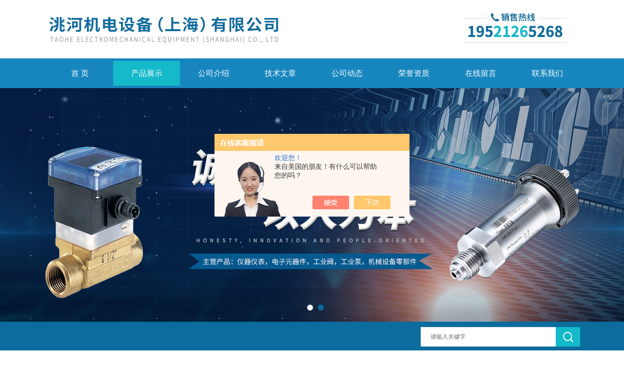

--- FILE ---
content_type: text/html; charset=utf-8
request_url: http://www.taohejidian.com/ParentList-2180324.html
body_size: 4761
content:
<!DOCTYPE html PUBLIC "-//W3C//DTD XHTML 1.0 Transitional//EN" "http://www.w3.org/TR/xhtml1/DTD/xhtml1-transitional.dtd">
<html xmlns="http://www.w3.org/1999/xhtml">
<head>
<link rel="canonical" href="http://www.taohejidian.com/ParentList-2180324.html" />

<meta http-equiv="Content-Type" content="text/html; charset=UTF-8">
<TITLE>DAMPTAC德泰克-洮河机电设备（上海）有限公司</TITLE>
<META NAME="Description" CONTENT="洮河机电设备（上海）有限公司专业供应销售DAMPTAC德泰克系列产品,公司具有良好的市场信誉,专业的售后和技术服务团队,凭借多年不断技术创新,迎得了客户的认可,欢迎来电来涵洽谈合作！">
<META NAME="Keywords" CONTENT="DAMPTAC德泰克">
<link rel="stylesheet" type="text/css" href="/Skins/454026/css/css.css">
<script src="/Skins/454026/js/jquery.pack.js"></script>
<script src="/Skins/454026/js/jquery.SuperSlide.js" type="text/javascript"></script>
<!--导航当前状态 JS-->
<script language="javascript" type="text/javascript"> 
	var nav= '2';
</script>
<!--导航当前状态 JS END-->
<script type="application/ld+json">
{
"@context": "https://ziyuan.baidu.com/contexts/cambrian.jsonld",
"@id": "http://www.taohejidian.com/ParentList-2180324.html",
"title": "DAMPTAC德泰克-洮河机电设备（上海）有限公司",
"upDate": "2025-07-23T16:02:20"
    }</script>
<script language="javaScript" src="/js/JSChat.js"></script><script language="javaScript">function ChatBoxClickGXH() { DoChatBoxClickGXH('https://chat.chem17.com',457435) }</script><script>!window.jQuery && document.write('<script src="https://public.mtnets.com/Plugins/jQuery/2.2.4/jquery-2.2.4.min.js" integrity="sha384-rY/jv8mMhqDabXSo+UCggqKtdmBfd3qC2/KvyTDNQ6PcUJXaxK1tMepoQda4g5vB" crossorigin="anonymous">'+'</scr'+'ipt>');</script><script type="text/javascript" src="https://chat.chem17.com/chat/KFCenterBox/454026"></script><script type="text/javascript" src="https://chat.chem17.com/chat/KFLeftBox/454026"></script><script>
(function(){
var bp = document.createElement('script');
var curProtocol = window.location.protocol.split(':')[0];
if (curProtocol === 'https') {
bp.src = 'https://zz.bdstatic.com/linksubmit/push.js';
}
else {
bp.src = 'http://push.zhanzhang.baidu.com/push.js';
}
var s = document.getElementsByTagName("script")[0];
s.parentNode.insertBefore(bp, s);
})();
</script>
</head>
<body>
<div class="bodybg">
    <div id="block980">
      <div class="blocktop_li" id="id_0">
        <div class="top_bg">
        <div class="logo"><a href="/"><img src="/Skins/454026/images/logo.jpg" alt="洮河机电设备（上海）有限公司"/></a></div>
        <div class="top"><img src="/Skins/454026/images/tel.jpg" /></div>
        </div>
      </div>
      <div class="cl"></div>
      <div class="mulubg">
        <div class="menu_bg">
          <div class="menu">
            <ul>
              <li id="navId1"><a href="/">首 页</a></li>
              <li id="navId2"><a href="/products.html">产品展示</a></li>
              <li id="navId3"><a href="/aboutus.html" rel="nofollow">公司介绍</a></li>
              <li id="navId4"><a href="/article.html">技术文章</a></li>
              <li id="navId5"><a href="/news.html">公司动态</a></li>
              <li id="navId6"><a href="/honor.html" rel="nofollow">荣誉资质</a></li>
              <li id="navId7"><a href="/order.html" rel="nofollow">在线留言</a></li>
              <li id="navId8"><a href="/contact.html" rel="nofollow">联系我们</a></li>
            </ul>
          </div>
          <div class="cl"></div>
        </div>
      </div>
             
         <script language="javascript" type="text/javascript">
try {
    document.getElementById("navId" + nav).className = "lishow";
}
catch (e) {}
</script>
    
         
         
<!--宽屏banner-->
  <div id="banner_big">
    <div class="picBtnLeft">
      <!--数字按钮-->
      <div class="hd">
        <ul>
          <li></li><li></li>
		</ul>
      </div>
      
        <div class="bd">
          <ul>
            <li>
              <div class="bg"></div>
              <div class="pic"><img src="/Skins/454026/images/banner1.jpg"/></div>
              <div class="title"><a></a></div>
            </li>
            <li>
			  <div class="bg"></div>
              <div class="pic"><img src="/Skins/454026/images/banner2.jpg"/></div>
              <div class="title"><a></a></div>
            </li>
            
           
          </ul>
        </div>
      </div>
  <script type="text/javascript">jQuery("#banner_big .picBtnLeft").slide({ mainCell:".bd ul",autoPlay:true });</script> 
    </div>
<!--宽屏banner end-->
  
  <div class="blockmid">
    <div class="dj250_tl1">
	  <div class="dj250_tl1_conter">
        <div class="sousuo" style=" margin-bottom:10px;">
 <form name="form1" method="post" action="/products.html" onsubmit="return checkform(form1)">
    <input name="" type="submit" class="ss_an"  value=""/> 
   <input type="text" name="keyword"   class="ss_input" value="请输入关键字" onfocus="this.value=''" />
 </form> 
         </div>
	   </div>
    </div>
  </div>
<script src="https://www.chem17.com/mystat.aspx?u=taohejidian01"></script>


      
<div class="main clear clearfix">
  <div class="mainright">
    <ul>
      <li class="mainright_li">
        <div class="right_box">
        <div class="dj250_tl3_cpzs_tit clearfix">
            <p>产品展示<span>PRODUCTS</span></p>
            <div class="dj250_tl3_cpzs_more">您当前的位置：<a href="/">首页</a> &gt; <a href="/products.html">产品展示</a> &gt; <a href="/ParentList-2180324.html">DAMPTAC德泰克</a> &gt; 
            
            </div>
          </div>
         
        <div class="pro_bdlist">
<ul>
 
			
 <li><div class="pic"><a href="/Products-35302551.html"><img src="http://img77.chem17.com/gxhpic_b2cbdfd126/53be32d69316d6999afbd53b03a3139f4031478eaa5dd24419b790aa277746f5432e96c2abf38aae_215_215_5.png" alt="DAMPTAC缓冲器" /><i class="iblock"></i></a></div>
<div class="wz">
    <a href="/Products-35302551.html" class="tlt">DAMPTAC缓冲器</a>
    <div class="cs"><p>型号：<span></span></p><p>更新时间：<span>2025-07-23</span></p></div>
    <a href="/Products-35302551.html" class="ckxq">查看详情</a>
</div>
  </li>
 
 <li><div class="pic"><a href="/Products-35302719.html"><img src="http://img77.chem17.com/gxhpic_b2cbdfd126/53be32d69316d6999afbd53b03a3139fd031f5965c00a29266e802391bc29e55846b16988d06287c_215_215_5.png" alt="DAMPTAC德泰克伺服电机" /><i class="iblock"></i></a></div>
<div class="wz">
    <a href="/Products-35302719.html" class="tlt">DAMPTAC德泰克伺服电机</a>
    <div class="cs"><p>型号：<span></span></p><p>更新时间：<span>2025-07-23</span></p></div>
    <a href="/Products-35302719.html" class="ckxq">查看详情</a>
</div>
  </li>
 
			
			
			
			
			
			
			
<div class="clear"></div>
</ul>
</div>
          <div id="fengye">共&nbsp;2&nbsp;条记录，当前&nbsp;1&nbsp;/&nbsp;1&nbsp;页&nbsp;&nbsp;首页&nbsp;&nbsp;上一页&nbsp;&nbsp;下一页&nbsp;&nbsp;末页&nbsp;&nbsp;跳转到第<input style="width:20px" class="p_input" type="text" name="custompage" id="custompage" onkeypress="return event.keyCode>=48&&event.keyCode<=57">页&nbsp;<input type="button" value="GO" style="width:40px;height:22px"/></div>   
      </div>
      </li>
      </ul>

  <div class="cl"></div>
    </div>
	 <div class="mainleft">
	    <div class="dj250_tl3_left">
        <div class="xn_c_index_508_topbox">
          <span class="xn_c_index_508_cnName">产品中心</span>
          <span class="xn_c_index_508_onLine">Products</span>
        </div>
        <div class="xn_c_index_508_tbox">
          <ul class="xn_c_index_508_tul">
            
            <li class="mc_tli">
            <a href="/ParentList-2180324.html" class="mc_tname curr" onMouseOver="showsubmenu('DAMPTAC德泰克')">DAMPTAC德泰克</a>
              <div class="mc_t2main" style="display: block;">
                <div class="mc_t2mbox">
                  <div id="submenu_DAMPTAC德泰克" style="display:none">
                    
                    <a href="/SonList-2180327.html">德泰克伺服电机</a>
                    
                    <a href="/SonList-2180326.html">DAMPTAC缓冲器</a>
                    </div>
                  </div>
                  <div class="xn_c_index_508_t2mzz"></div>
                </div>
              </li>
              
               <li class="xn_c_index_508_tli">
            <a href="/products.html" class="mc_tname curr">查看更多</a></li>
            </ul>
          </div>
        </div>
		<div style="clear:both"></div>
        <div class="left_box">
    <div class="side_title" data="1">
        <div class="side_title_left">
        </div>
        <div class="side_title_middle">
            <span>相关文章</span>
        </div>
        <div class="side_title_right">
        </div>
    </div>
    <div class="side_boder">
      <div class="lxwm">
        <dd>
        
          <dl><a href="/Article-3383028.html">DAMPTAC缓冲器的原理结构及应用</a></dl>
        
          <dl><a href="/Article-3905581.html">Kracht齿轮泵：工业流体控制的可靠伙伴</a></dl>
        
          <dl><a href="/Article-3441421.html">Setra压力传感器具有易于安装和操作的特点</a></dl>
        
          <dl><a href="/Article-2847985.html">压力传感器种类繁多 如何选择才更经济合理</a></dl>
        
          <dl><a href="/Article-4059544.html">DAMPTAC缓冲器：你不可不知的关键作用！</a></dl>
        
          <dl><a href="/Article-3694669.html">Setra压力传感器在环境监测中的关键作用</a></dl>
        
          <dl><a href="/Article-2756063.html">P+F传感器是以光电器件作为转换元件的传感器</a></dl>
        
          <dl><a href="/Article-2980630.html">kracht溢流阀的构造说明</a></dl>
        
          <dl><a href="/Article-3636833.html">Wenglor传感器的应用场景</a></dl>
        
          <dl><a href="/Article-2963419.html">Wenglor传感器该怎么判断故障问题呢？</a></dl>
        
        </dd>
      </div>
		
    </div>
</div>
      </div>
</div>
 
 
  <div class="cb"></div>
<div class="footWrap">
    <div class="footer c_wrap clear clearfix">
      <div class="fnav">
        <a href="/">首 页</a>|
        <a href="/products.html">产品展示</a>|
        <a href="/aboutus.html" rel="nofollow">公司介绍</a>|
        <a href="/article.html">技术文章</a>|
        <a href="/news.html">公司动态</a>|
        <a href="/honor.html" rel="nofollow">荣誉资质</a>|
        <a href="/order.html" rel="nofollow">在线留言</a>|
        <a href="/contact.html" rel="nofollow">联系我们</a>
      </div>
      <div class="footlast">
        <p class="fl p01" style="color:#FFF;">
        <img src="/Skins/454026/images/foot_logo.png" alt=""><br/> 
        </p>
        <div class="f_wz fl"> 
          &copy;2026 &nbsp; 版权所有：洮河机电设备（上海）有限公司&nbsp;&nbsp;&nbsp;<a href="http://beian.miit.gov.cn/" target="_blank" rel="nofollow">备案号：沪ICP备2020029954号-1</a><br>  
           技术支持：<a href="https://www.chem17.com" target="_blank" rel="nofollow">化工仪器网</a>  地址：上海市嘉定区白银路399号晶鼎大厦  <A href="https://www.chem17.com/login" target="_blank" rel="nofollow">管理登陆</A>&nbsp;&nbsp;&nbsp;<a href="/sitemap.xml" target="_blank">sitemap.xml</a><br>
			
        </div>
        <div class="fl p02"><img src="/Skins/454026/images/weixin.png"><span>微信二维码</span></div>
        </div>
    </div>
</div>
<!--底部信息结束-->

<div id="gxhxwtmobile" style="display:none;">19521265268</div> 
<div class="silide_qq" style="display:none;">
	<div class="tlt1">在线咨询</div>
    <div class="conn">
        <div class="tlt">在线客服</div>
        <a target="_blank" href="http://wpa.qq.com/msgrd?v=3&uin=3218002536&site=qq&menu=yes" class="qq_btn"><img src="/skins/454026/images/qq.png" title="点击这里给我发消息" align="absmiddle"></a>
        <div class="lines"></div>
        <div class="tlt">咨询热线</div>
        <div class="zxrx">
            <p>19521265268</p>
        </div>
        <div class="lines"></div>
        <img src="/skins/454026/images/weixin.png" class="code" />  
    </div>
    <a href="javascript:;" title="关闭" class="close">[关闭]</a>
</div>


<script type="text/javascript" src="/Skins/454026/js/pt_js.js"></script>




 <script type='text/javascript' src='/js/VideoIfrmeReload.js?v=001'></script>
  
</html>
</body>